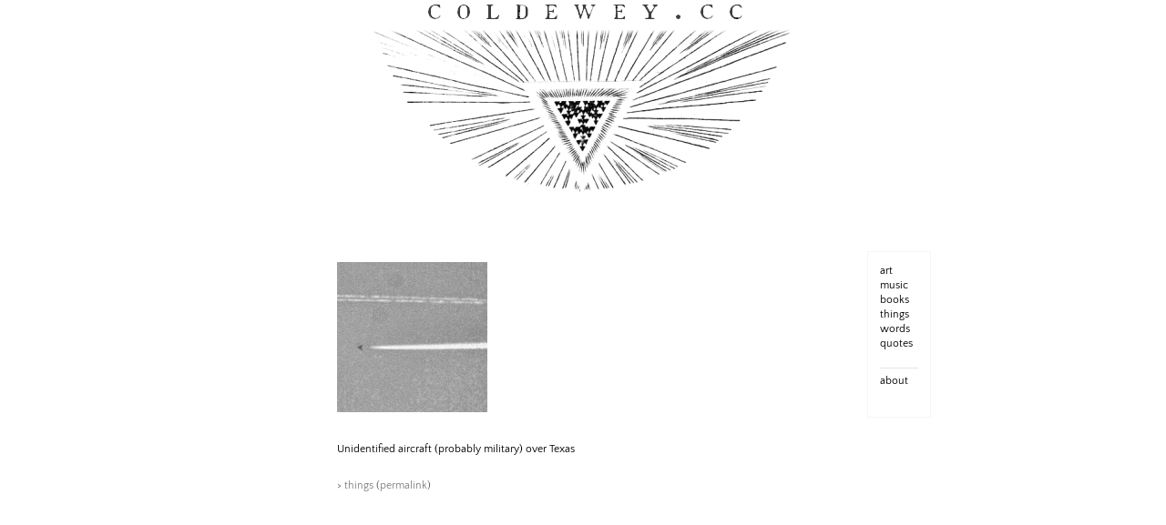

--- FILE ---
content_type: text/html; charset=UTF-8
request_url: https://coldewey.cc/2014/03/unidentified-aircraft-probably-military-over/
body_size: 4545
content:
<!DOCTYPE html>
<html lang="en-US">
<head>
<meta charset="UTF-8">
<meta name="viewport" content="width=device-width, initial-scale=1, user-scalable=0">
<link rel="profile" href="https://gmpg.org/xfn/11">
<title></title>
<meta name='robots' content='max-image-preview:large' />
<link rel='dns-prefetch' href='//fonts.googleapis.com' />
<link href='https://fonts.gstatic.com' crossorigin rel='preconnect' />
<link rel="alternate" type="application/rss+xml" title=" &raquo; Feed" href="https://coldewey.cc/feed/" />
<link rel="alternate" type="application/rss+xml" title=" &raquo; Comments Feed" href="https://coldewey.cc/comments/feed/" />
<link rel="alternate" title="oEmbed (JSON)" type="application/json+oembed" href="https://coldewey.cc/wp-json/oembed/1.0/embed?url=https%3A%2F%2Fcoldewey.cc%2F2014%2F03%2Funidentified-aircraft-probably-military-over%2F" />
<link rel="alternate" title="oEmbed (XML)" type="text/xml+oembed" href="https://coldewey.cc/wp-json/oembed/1.0/embed?url=https%3A%2F%2Fcoldewey.cc%2F2014%2F03%2Funidentified-aircraft-probably-military-over%2F&#038;format=xml" />
<style id='wp-img-auto-sizes-contain-inline-css' type='text/css'>
img:is([sizes=auto i],[sizes^="auto," i]){contain-intrinsic-size:3000px 1500px}
/*# sourceURL=wp-img-auto-sizes-contain-inline-css */
</style>
<style id='wp-emoji-styles-inline-css' type='text/css'>

	img.wp-smiley, img.emoji {
		display: inline !important;
		border: none !important;
		box-shadow: none !important;
		height: 1em !important;
		width: 1em !important;
		margin: 0 0.07em !important;
		vertical-align: -0.1em !important;
		background: none !important;
		padding: 0 !important;
	}
/*# sourceURL=wp-emoji-styles-inline-css */
</style>
<style id='wp-block-library-inline-css' type='text/css'>
:root{--wp-block-synced-color:#7a00df;--wp-block-synced-color--rgb:122,0,223;--wp-bound-block-color:var(--wp-block-synced-color);--wp-editor-canvas-background:#ddd;--wp-admin-theme-color:#007cba;--wp-admin-theme-color--rgb:0,124,186;--wp-admin-theme-color-darker-10:#006ba1;--wp-admin-theme-color-darker-10--rgb:0,107,160.5;--wp-admin-theme-color-darker-20:#005a87;--wp-admin-theme-color-darker-20--rgb:0,90,135;--wp-admin-border-width-focus:2px}@media (min-resolution:192dpi){:root{--wp-admin-border-width-focus:1.5px}}.wp-element-button{cursor:pointer}:root .has-very-light-gray-background-color{background-color:#eee}:root .has-very-dark-gray-background-color{background-color:#313131}:root .has-very-light-gray-color{color:#eee}:root .has-very-dark-gray-color{color:#313131}:root .has-vivid-green-cyan-to-vivid-cyan-blue-gradient-background{background:linear-gradient(135deg,#00d084,#0693e3)}:root .has-purple-crush-gradient-background{background:linear-gradient(135deg,#34e2e4,#4721fb 50%,#ab1dfe)}:root .has-hazy-dawn-gradient-background{background:linear-gradient(135deg,#faaca8,#dad0ec)}:root .has-subdued-olive-gradient-background{background:linear-gradient(135deg,#fafae1,#67a671)}:root .has-atomic-cream-gradient-background{background:linear-gradient(135deg,#fdd79a,#004a59)}:root .has-nightshade-gradient-background{background:linear-gradient(135deg,#330968,#31cdcf)}:root .has-midnight-gradient-background{background:linear-gradient(135deg,#020381,#2874fc)}:root{--wp--preset--font-size--normal:16px;--wp--preset--font-size--huge:42px}.has-regular-font-size{font-size:1em}.has-larger-font-size{font-size:2.625em}.has-normal-font-size{font-size:var(--wp--preset--font-size--normal)}.has-huge-font-size{font-size:var(--wp--preset--font-size--huge)}.has-text-align-center{text-align:center}.has-text-align-left{text-align:left}.has-text-align-right{text-align:right}.has-fit-text{white-space:nowrap!important}#end-resizable-editor-section{display:none}.aligncenter{clear:both}.items-justified-left{justify-content:flex-start}.items-justified-center{justify-content:center}.items-justified-right{justify-content:flex-end}.items-justified-space-between{justify-content:space-between}.screen-reader-text{border:0;clip-path:inset(50%);height:1px;margin:-1px;overflow:hidden;padding:0;position:absolute;width:1px;word-wrap:normal!important}.screen-reader-text:focus{background-color:#ddd;clip-path:none;color:#444;display:block;font-size:1em;height:auto;left:5px;line-height:normal;padding:15px 23px 14px;text-decoration:none;top:5px;width:auto;z-index:100000}html :where(.has-border-color){border-style:solid}html :where([style*=border-top-color]){border-top-style:solid}html :where([style*=border-right-color]){border-right-style:solid}html :where([style*=border-bottom-color]){border-bottom-style:solid}html :where([style*=border-left-color]){border-left-style:solid}html :where([style*=border-width]){border-style:solid}html :where([style*=border-top-width]){border-top-style:solid}html :where([style*=border-right-width]){border-right-style:solid}html :where([style*=border-bottom-width]){border-bottom-style:solid}html :where([style*=border-left-width]){border-left-style:solid}html :where(img[class*=wp-image-]){height:auto;max-width:100%}:where(figure){margin:0 0 1em}html :where(.is-position-sticky){--wp-admin--admin-bar--position-offset:var(--wp-admin--admin-bar--height,0px)}@media screen and (max-width:600px){html :where(.is-position-sticky){--wp-admin--admin-bar--position-offset:0px}}

/*# sourceURL=wp-block-library-inline-css */
</style>
<style id='classic-theme-styles-inline-css' type='text/css'>
/*! This file is auto-generated */
.wp-block-button__link{color:#fff;background-color:#32373c;border-radius:9999px;box-shadow:none;text-decoration:none;padding:calc(.667em + 2px) calc(1.333em + 2px);font-size:1.125em}.wp-block-file__button{background:#32373c;color:#fff;text-decoration:none}
/*# sourceURL=/wp-includes/css/classic-themes.min.css */
</style>
<link rel='stylesheet' id='ns-minimal-style-css' href='https://coldewey.cc/wp-content/themes/ns-minimal-child/style.css?ver=6.9' type='text/css' media='all' />
<link rel='stylesheet' id='fontawesome-css' href='https://coldewey.cc/wp-content/themes/ns-minimal-child/css/font-awesome.css?ver=6.9' type='text/css' media='all' />
<link rel='stylesheet' id='ns-minimal-google-font-css' href='https://fonts.googleapis.com/css?family=Nunito+Sans%3A300%2C400%2C400i%2C700%2C700i&#038;subset=latin%2Clatin-ext' type='text/css' media='all' />
<script type="text/javascript" src="https://coldewey.cc/wp-includes/js/jquery/jquery.min.js?ver=3.7.1" id="jquery-core-js"></script>
<script type="text/javascript" src="https://coldewey.cc/wp-includes/js/jquery/jquery-migrate.min.js?ver=3.4.1" id="jquery-migrate-js"></script>
<script type="text/javascript" src="https://coldewey.cc/wp-content/themes/ns-minimal-child/js/jquery.fitvids.js?ver=1.1" id="jquary-fitvids-js"></script>
<link rel="https://api.w.org/" href="https://coldewey.cc/wp-json/" /><link rel="alternate" title="JSON" type="application/json" href="https://coldewey.cc/wp-json/wp/v2/posts/465" /><link rel="EditURI" type="application/rsd+xml" title="RSD" href="https://coldewey.cc/xmlrpc.php?rsd" />
<meta name="generator" content="WordPress 6.9" />
<link rel="canonical" href="https://coldewey.cc/2014/03/unidentified-aircraft-probably-military-over/" />
<link rel='shortlink' href='https://coldewey.cc/?p=465' />
	<style type="text/css">
			.site-title,
		.site-description {
			position: absolute;
			clip: rect(1px, 1px, 1px, 1px);
		}
		</style>
	<link rel="icon" href="https://coldewey.cc/wp-content/uploads/2011/11/cropped-tumblr_luptmjudK51qzv802o1_r1_400-1-32x32.png" sizes="32x32" />
<link rel="icon" href="https://coldewey.cc/wp-content/uploads/2011/11/cropped-tumblr_luptmjudK51qzv802o1_r1_400-1-192x192.png" sizes="192x192" />
<link rel="apple-touch-icon" href="https://coldewey.cc/wp-content/uploads/2011/11/cropped-tumblr_luptmjudK51qzv802o1_r1_400-1-180x180.png" />
<meta name="msapplication-TileImage" content="https://coldewey.cc/wp-content/uploads/2011/11/cropped-tumblr_luptmjudK51qzv802o1_r1_400-1-270x270.png" />
	<!-- Fonts Plugin CSS - https://fontsplugin.com/ -->
	<style>
		/* Cached: January 25, 2026 at 8:39am */
/* latin-ext */
@font-face {
  font-family: 'Quattrocento Sans';
  font-style: italic;
  font-weight: 400;
  font-display: swap;
  src: url(https://fonts.gstatic.com/s/quattrocentosans/v22/va9a4lja2NVIDdIAAoMR5MfuElaRB0zMh0P2GEHJ.woff2) format('woff2');
  unicode-range: U+0100-02BA, U+02BD-02C5, U+02C7-02CC, U+02CE-02D7, U+02DD-02FF, U+0304, U+0308, U+0329, U+1D00-1DBF, U+1E00-1E9F, U+1EF2-1EFF, U+2020, U+20A0-20AB, U+20AD-20C0, U+2113, U+2C60-2C7F, U+A720-A7FF;
}
/* latin */
@font-face {
  font-family: 'Quattrocento Sans';
  font-style: italic;
  font-weight: 400;
  font-display: swap;
  src: url(https://fonts.gstatic.com/s/quattrocentosans/v22/va9a4lja2NVIDdIAAoMR5MfuElaRB0zMh032GA.woff2) format('woff2');
  unicode-range: U+0000-00FF, U+0131, U+0152-0153, U+02BB-02BC, U+02C6, U+02DA, U+02DC, U+0304, U+0308, U+0329, U+2000-206F, U+20AC, U+2122, U+2191, U+2193, U+2212, U+2215, U+FEFF, U+FFFD;
}
/* latin-ext */
@font-face {
  font-family: 'Quattrocento Sans';
  font-style: italic;
  font-weight: 700;
  font-display: swap;
  src: url(https://fonts.gstatic.com/s/quattrocentosans/v22/va9X4lja2NVIDdIAAoMR5MfuElaRB0zMj_bTDXDojYsJ.woff2) format('woff2');
  unicode-range: U+0100-02BA, U+02BD-02C5, U+02C7-02CC, U+02CE-02D7, U+02DD-02FF, U+0304, U+0308, U+0329, U+1D00-1DBF, U+1E00-1E9F, U+1EF2-1EFF, U+2020, U+20A0-20AB, U+20AD-20C0, U+2113, U+2C60-2C7F, U+A720-A7FF;
}
/* latin */
@font-face {
  font-family: 'Quattrocento Sans';
  font-style: italic;
  font-weight: 700;
  font-display: swap;
  src: url(https://fonts.gstatic.com/s/quattrocentosans/v22/va9X4lja2NVIDdIAAoMR5MfuElaRB0zMj_bTDX7ojQ.woff2) format('woff2');
  unicode-range: U+0000-00FF, U+0131, U+0152-0153, U+02BB-02BC, U+02C6, U+02DA, U+02DC, U+0304, U+0308, U+0329, U+2000-206F, U+20AC, U+2122, U+2191, U+2193, U+2212, U+2215, U+FEFF, U+FFFD;
}
/* latin-ext */
@font-face {
  font-family: 'Quattrocento Sans';
  font-style: normal;
  font-weight: 400;
  font-display: swap;
  src: url(https://fonts.gstatic.com/s/quattrocentosans/v22/va9c4lja2NVIDdIAAoMR5MfuElaRB0zHt0_uHA.woff2) format('woff2');
  unicode-range: U+0100-02BA, U+02BD-02C5, U+02C7-02CC, U+02CE-02D7, U+02DD-02FF, U+0304, U+0308, U+0329, U+1D00-1DBF, U+1E00-1E9F, U+1EF2-1EFF, U+2020, U+20A0-20AB, U+20AD-20C0, U+2113, U+2C60-2C7F, U+A720-A7FF;
}
/* latin */
@font-face {
  font-family: 'Quattrocento Sans';
  font-style: normal;
  font-weight: 400;
  font-display: swap;
  src: url(https://fonts.gstatic.com/s/quattrocentosans/v22/va9c4lja2NVIDdIAAoMR5MfuElaRB0zJt08.woff2) format('woff2');
  unicode-range: U+0000-00FF, U+0131, U+0152-0153, U+02BB-02BC, U+02C6, U+02DA, U+02DC, U+0304, U+0308, U+0329, U+2000-206F, U+20AC, U+2122, U+2191, U+2193, U+2212, U+2215, U+FEFF, U+FFFD;
}
/* latin-ext */
@font-face {
  font-family: 'Quattrocento Sans';
  font-style: normal;
  font-weight: 700;
  font-display: swap;
  src: url(https://fonts.gstatic.com/s/quattrocentosans/v22/va9Z4lja2NVIDdIAAoMR5MfuElaRB0RyklrfPXzwiQ.woff2) format('woff2');
  unicode-range: U+0100-02BA, U+02BD-02C5, U+02C7-02CC, U+02CE-02D7, U+02DD-02FF, U+0304, U+0308, U+0329, U+1D00-1DBF, U+1E00-1E9F, U+1EF2-1EFF, U+2020, U+20A0-20AB, U+20AD-20C0, U+2113, U+2C60-2C7F, U+A720-A7FF;
}
/* latin */
@font-face {
  font-family: 'Quattrocento Sans';
  font-style: normal;
  font-weight: 700;
  font-display: swap;
  src: url(https://fonts.gstatic.com/s/quattrocentosans/v22/va9Z4lja2NVIDdIAAoMR5MfuElaRB0RyklrRPXw.woff2) format('woff2');
  unicode-range: U+0000-00FF, U+0131, U+0152-0153, U+02BB-02BC, U+02C6, U+02DA, U+02DC, U+0304, U+0308, U+0329, U+2000-206F, U+20AC, U+2122, U+2191, U+2193, U+2212, U+2215, U+FEFF, U+FFFD;
}

:root {
--font-base: Quattrocento Sans;
--font-headings: Quattrocento Sans;
--font-input: Quattrocento Sans;
}
body, #content, .entry-content, .post-content, .page-content, .post-excerpt, .entry-summary, .entry-excerpt, .widget-area, .widget, .sidebar, #sidebar, footer, .footer, #footer, .site-footer {
font-family: "Quattrocento Sans";
 }
#site-title, .site-title, #site-title a, .site-title a, .entry-title, .entry-title a, h1, h2, h3, h4, h5, h6, .widget-title, .elementor-heading-title {
font-family: "Quattrocento Sans";
 }
button, .button, input, select, textarea, .wp-block-button, .wp-block-button__link {
font-family: "Quattrocento Sans";
 }
	</style>
	<!-- Fonts Plugin CSS -->
	</head>

<body data-rsssl=1 class="wp-singular post-template-default single single-post postid-465 single-format-gallery wp-custom-logo wp-theme-ns-minimal-child">


<div id="page" class="hfeed site">

	<header id="masthead" class="site-header" role="banner">

		<div class="container">

      <a class="skip-link screen-reader-text" href="#content">Skip to content</a>

			<a href="https://coldewey.cc/" class="custom-logo-link" rel="home"><img width="500" height="211" src="https://coldewey.cc/wp-content/uploads/2019/04/cc_header.png" class="custom-logo" alt="" decoding="async" fetchpriority="high" /></a>
			<div class="site-branding">
									<p class="site-title"><a href="https://coldewey.cc/" rel="home"></a></p>
								</div>

			
			<!--			<nav id="site-navigation" class="main-navigation" role="navigation">

        <button class="menu-toggle hamburger hamburger--spin" type="button">
          <span class="hamburger-box">
            <span class="hamburger-inner"></span>
            <p class="hamburger-inner-text">Menu</p>
          </span>
        </button> 

				
			</nav> --> <!-- #site-navigation -->

		</div>

	</header><!-- #masthead -->

	<div class="container">

		<div id="content" class="site-content">

	<div id="primary" class="content-area column three-fourths">
		<main id="main" class="site-main" role="main">

		
			
<article id="post-465" class="post-465 post type-post status-publish format-gallery hentry category-uncategorized tag-things post_format-post-format-gallery">
	<header class="entry-header">
		


			</header><!-- .entry-header -->

	<div class="entry-content">
		<div id='gallery-1' class='gallery galleryid-465 gallery-columns-3 gallery-size-thumbnail'><figure class='gallery-item'>
			<div class='gallery-icon landscape'>
				<a href='https://coldewey.cc/2014/03/unidentified-aircraft-probably-military-over/attachment/466/'><img decoding="async" width="500" height="500" src="https://coldewey.cc/wp-content/uploads/2014/03/tumblr_n34e23UTcP1qzv802o1_1280-500x500.jpg" class="attachment-thumbnail size-thumbnail" alt="" /></a>
			</div></figure>
		</div>

<p><a href="http://www.aviationweek.com/Blogs.aspx?plckController=Blog&amp;plckScript=blogScript&amp;plckElementId=blogDest&amp;plckBlogPage=BlogViewPost&amp;plckPostId=Blog%3a27ec4a53-dcc8-42d0-bd3a-01329aef79a7Post%3a98ddaa5a-e2b3-4a1a-9218-14d04d3ef6a1" target="_blank" rel="noopener noreferrer">Unidentified aircraft (probably military) over Texas</a></p>
			</div><!-- .entry-content -->

	<footer class="entry-footer">
		<span class="tags-links">&#x3E; <a href="https://coldewey.cc/tag/things/" rel="tag">things</a> (<a href="https://coldewey.cc/2014/03/unidentified-aircraft-probably-military-over/" rel="bookmark">permalink</a>)</span>	</footer><!-- .entry-footer -->
</article><!-- #post-## -->

		

		
		</main><!-- #main -->
	</div><!-- #primary -->

	
	
	<div id="secondary" class="column fourth">
					<div id="sidebar-1" class="widget-area" role="complementary">
				<aside id="block-10" class="widget widget_block"><p><a href="https://coldewey.cc/tag/art/">art</a><br>
<a href="https://coldewey.cc/tag/music/">music</a><br>
<a href="https://coldewey.cc/tag/books/">books</a><br>
<a href="https://coldewey.cc/tag/things/">things</a><br>
<a href="https://coldewey.cc/tag/vocabulary/">words</a><br>
<a href="https://coldewey.cc/tag/quotes/">quotes</a></p>
<hr>
<a href="https://coldewey.cc/about/">about</a><p></p></aside>			</div><!-- .widget-area -->
			</div><!-- #contact-sidebar -->

		</div><!-- #content -->

	</div><!-- 

		<footer id="colophon" class="site-footer" role="contentinfo">

			<div class="container">

				<div class="site-info">

					
					
						
						<a class="sr-only" href="https://www.nuno-sarmento.com" title="WordPress theme development by whois: Nuno Sarmento">whois: Nuno Sarmento Freelance WordPress Developer London</a>
					
				</div>

			</div>

		</footer><!-- #colophon -->

</div><!-- #page -->



</body>
</html>
